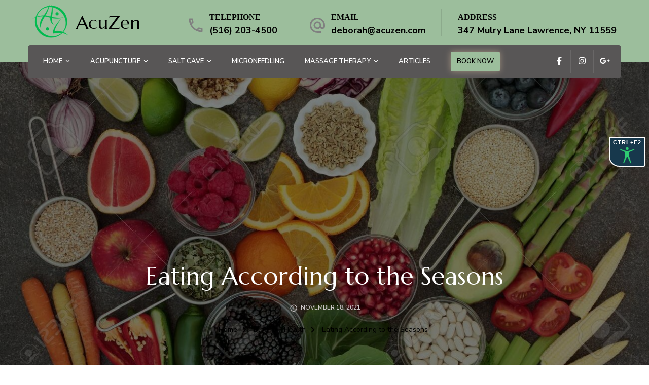

--- FILE ---
content_type: text/html; charset=UTF-8
request_url: https://acuzen.com/eating-according-to-the-seasons/
body_size: 15899
content:
<!DOCTYPE html><html dir="ltr" lang="en-US" prefix="og: https://ogp.me/ns#"><head itemscope itemtype="http://schema.org/WebSite"><meta charset="UTF-8"><meta name="viewport" content="width=device-width, initial-scale=1"><link rel="profile" href="http://gmpg.org/xfn/11"><link media="all" href="https://acuzen.com/wp-content/cache/autoptimize/css/autoptimize_ded9040cc316bac9da677bbfa8087676.css" rel="stylesheet"><title>Eating According to the Seasons - AcuZen</title><meta name="description" content="We are privileged that we can get all kinds of food and produce at practically any given time. It is rare that a certain type of melon which is not in season, cannot be found with a little more effort. With farming and import and export being prosperous, we can literally eat most foods throughout" /><meta name="robots" content="max-image-preview:large" /><meta name="author" content="Deborah Rothman"/><link rel="canonical" href="https://acuzen.com/eating-according-to-the-seasons/" /><meta name="generator" content="All in One SEO (AIOSEO) 4.8.9" /><meta property="og:locale" content="en_US" /><meta property="og:site_name" content="AcuZen -" /><meta property="og:type" content="article" /><meta property="og:title" content="Eating According to the Seasons - AcuZen" /><meta property="og:description" content="We are privileged that we can get all kinds of food and produce at practically any given time. It is rare that a certain type of melon which is not in season, cannot be found with a little more effort. With farming and import and export being prosperous, we can literally eat most foods throughout" /><meta property="og:url" content="https://acuzen.com/eating-according-to-the-seasons/" /><meta property="og:image" content="https://acuzen.com/wp-content/uploads/2020/10/circle-cropped3.png" /><meta property="og:image:secure_url" content="https://acuzen.com/wp-content/uploads/2020/10/circle-cropped3.png" /><meta property="og:image:width" content="721" /><meta property="og:image:height" content="721" /><meta property="article:published_time" content="2021-11-18T18:02:49+00:00" /><meta property="article:modified_time" content="2021-11-18T18:02:49+00:00" /><meta name="twitter:card" content="summary_large_image" /><meta name="twitter:title" content="Eating According to the Seasons - AcuZen" /><meta name="twitter:description" content="We are privileged that we can get all kinds of food and produce at practically any given time. It is rare that a certain type of melon which is not in season, cannot be found with a little more effort. With farming and import and export being prosperous, we can literally eat most foods throughout" /><meta name="twitter:image" content="https://acuzen.com/wp-content/uploads/2020/09/debor-rounded-e1602002913756.jpg" /> <script type="application/ld+json" class="aioseo-schema">{"@context":"https:\/\/schema.org","@graph":[{"@type":"BlogPosting","@id":"https:\/\/acuzen.com\/eating-according-to-the-seasons\/#blogposting","name":"Eating According to the Seasons - AcuZen","headline":"Eating According to the Seasons","author":{"@id":"https:\/\/acuzen.com\/author\/deborah\/#author"},"publisher":{"@id":"https:\/\/acuzen.com\/#person"},"image":{"@type":"ImageObject","url":"https:\/\/acuzen.com\/wp-content\/uploads\/2021\/11\/food.jpg","width":1300,"height":1300,"caption":"Diet health food and herbal medicine with herbs used as appetite suppressants, legumes, seeds, vegetables, fruit, coffee and supplement powders. Dieting concept with foods high in antioxidants, anthocyanins and fiber. Top view."},"datePublished":"2021-11-18T13:02:49-05:00","dateModified":"2021-11-18T13:02:49-05:00","inLanguage":"en-US","mainEntityOfPage":{"@id":"https:\/\/acuzen.com\/eating-according-to-the-seasons\/#webpage"},"isPartOf":{"@id":"https:\/\/acuzen.com\/eating-according-to-the-seasons\/#webpage"},"articleSection":"Health"},{"@type":"BreadcrumbList","@id":"https:\/\/acuzen.com\/eating-according-to-the-seasons\/#breadcrumblist","itemListElement":[{"@type":"ListItem","@id":"https:\/\/acuzen.com#listItem","position":1,"name":"Home","item":"https:\/\/acuzen.com","nextItem":{"@type":"ListItem","@id":"https:\/\/acuzen.com\/category\/health\/#listItem","name":"Health"}},{"@type":"ListItem","@id":"https:\/\/acuzen.com\/category\/health\/#listItem","position":2,"name":"Health","item":"https:\/\/acuzen.com\/category\/health\/","nextItem":{"@type":"ListItem","@id":"https:\/\/acuzen.com\/eating-according-to-the-seasons\/#listItem","name":"Eating According to the Seasons"},"previousItem":{"@type":"ListItem","@id":"https:\/\/acuzen.com#listItem","name":"Home"}},{"@type":"ListItem","@id":"https:\/\/acuzen.com\/eating-according-to-the-seasons\/#listItem","position":3,"name":"Eating According to the Seasons","previousItem":{"@type":"ListItem","@id":"https:\/\/acuzen.com\/category\/health\/#listItem","name":"Health"}}]},{"@type":"Person","@id":"https:\/\/acuzen.com\/#person","name":"Deborah Rothman","image":{"@type":"ImageObject","@id":"https:\/\/acuzen.com\/eating-according-to-the-seasons\/#personImage","url":"https:\/\/secure.gravatar.com\/avatar\/0ab7d446309e232aecfad18b82c1b561b05a65fcd0f0782006f67627de90868b?s=96&d=mm&r=g","width":96,"height":96,"caption":"Deborah Rothman"}},{"@type":"Person","@id":"https:\/\/acuzen.com\/author\/deborah\/#author","url":"https:\/\/acuzen.com\/author\/deborah\/","name":"Deborah Rothman","image":{"@type":"ImageObject","@id":"https:\/\/acuzen.com\/eating-according-to-the-seasons\/#authorImage","url":"https:\/\/secure.gravatar.com\/avatar\/0ab7d446309e232aecfad18b82c1b561b05a65fcd0f0782006f67627de90868b?s=96&d=mm&r=g","width":96,"height":96,"caption":"Deborah Rothman"}},{"@type":"WebPage","@id":"https:\/\/acuzen.com\/eating-according-to-the-seasons\/#webpage","url":"https:\/\/acuzen.com\/eating-according-to-the-seasons\/","name":"Eating According to the Seasons - AcuZen","description":"We are privileged that we can get all kinds of food and produce at practically any given time. It is rare that a certain type of melon which is not in season, cannot be found with a little more effort. With farming and import and export being prosperous, we can literally eat most foods throughout","inLanguage":"en-US","isPartOf":{"@id":"https:\/\/acuzen.com\/#website"},"breadcrumb":{"@id":"https:\/\/acuzen.com\/eating-according-to-the-seasons\/#breadcrumblist"},"author":{"@id":"https:\/\/acuzen.com\/author\/deborah\/#author"},"creator":{"@id":"https:\/\/acuzen.com\/author\/deborah\/#author"},"image":{"@type":"ImageObject","url":"https:\/\/acuzen.com\/wp-content\/uploads\/2021\/11\/food.jpg","@id":"https:\/\/acuzen.com\/eating-according-to-the-seasons\/#mainImage","width":1300,"height":1300,"caption":"Diet health food and herbal medicine with herbs used as appetite suppressants, legumes, seeds, vegetables, fruit, coffee and supplement powders. Dieting concept with foods high in antioxidants, anthocyanins and fiber. Top view."},"primaryImageOfPage":{"@id":"https:\/\/acuzen.com\/eating-according-to-the-seasons\/#mainImage"},"datePublished":"2021-11-18T13:02:49-05:00","dateModified":"2021-11-18T13:02:49-05:00"},{"@type":"WebSite","@id":"https:\/\/acuzen.com\/#website","url":"https:\/\/acuzen.com\/","name":"AcuZen","inLanguage":"en-US","publisher":{"@id":"https:\/\/acuzen.com\/#person"}}]}</script> <meta property="og:type" content="article" /><meta property="og:title" content="Eating According to the Seasons" /><meta property="og:url" content="https://acuzen.com/eating-according-to-the-seasons/" /><meta property="og:image" content="http://acuzen.com/wp-content/uploads/socialmark-images/16727160861440.jpg" /><meta name="twitter:card" content="summary_large_image"><meta name="twitter:title" content="Eating According to the Seasons" /><meta name="twitter:image" content="http://acuzen.com/wp-content/uploads/socialmark-images/16727160861440.jpg" /><link rel='dns-prefetch' href='//fonts.googleapis.com' /><link rel="alternate" type="application/rss+xml" title="AcuZen &raquo; Feed" href="https://acuzen.com/feed/" />  <script defer src="[data-uri]"></script> <link rel='stylesheet' id='blossom-spa-google-fonts-css' href='https://fonts.googleapis.com/css?family=Nunito+Sans%3A200%2C300%2Cregular%2C500%2C600%2C700%2C800%2C900%2C200italic%2C300italic%2Citalic%2C500italic%2C600italic%2C700italic%2C800italic%2C900italic%7CMarcellus%3Aregular' type='text/css' media='all' /> <script type="text/javascript" src="https://acuzen.com/wp-includes/js/jquery/jquery.min.js?ver=3.7.1" id="jquery-core-js"></script> <script defer type="text/javascript" src="https://acuzen.com/wp-includes/js/jquery/jquery-migrate.min.js?ver=3.4.1" id="jquery-migrate-js"></script> <script defer id="preloader-plus-js-extra" src="[data-uri]"></script> <script defer type="text/javascript" src="https://acuzen.com/wp-content/plugins/preloader-plus//assets/js/preloader-plus.min.js?ver=2.2.1" id="preloader-plus-js"></script> <script defer id="url-shortify-js-extra" src="[data-uri]"></script> <script defer type="text/javascript" src="https://acuzen.com/wp-content/cache/autoptimize/js/autoptimize_single_97192933d79f64b253e4c9a4db771ada.js?ver=1.11.2" id="url-shortify-js"></script> <link rel="https://api.w.org/" href="https://acuzen.com/wp-json/" /><link rel="alternate" title="JSON" type="application/json" href="https://acuzen.com/wp-json/wp/v2/posts/1440" /><link rel="EditURI" type="application/rsd+xml" title="RSD" href="https://acuzen.com/xmlrpc.php?rsd" /><meta name="generator" content="WordPress 6.8.3" /><link rel='shortlink' href='https://acuzen.com/?p=1440' /><link rel="alternate" title="oEmbed (JSON)" type="application/json+oembed" href="https://acuzen.com/wp-json/oembed/1.0/embed?url=https%3A%2F%2Facuzen.com%2Feating-according-to-the-seasons%2F" /><link rel="alternate" title="oEmbed (XML)" type="text/xml+oembed" href="https://acuzen.com/wp-json/oembed/1.0/embed?url=https%3A%2F%2Facuzen.com%2Feating-according-to-the-seasons%2F&#038;format=xml" /><link rel='stylesheet' id='84-css' href='https://acuzen.com/wp-content/cache/autoptimize/css/autoptimize_single_b03ca342a79c0739643e4254d1d51849.css?v=655' type="text/css" media='all' />  <script defer src="https://www.googletagmanager.com/gtag/js?id=G-GTB48E46GD"></script> <script defer src="[data-uri]"></script> <script defer src="[data-uri]"></script> <link rel="stylesheet" href="https://embed.acuityscheduling.com/embed/button/20686962.css" id="acuity-button-styles" /> <script defer src="[data-uri]"></script> <meta name="generator" content="Elementor 3.33.0; features: additional_custom_breakpoints; settings: css_print_method-external, google_font-enabled, font_display-auto"><meta name="theme-color" content="#7A7A7A"><link rel="icon" href="https://acuzen.com/wp-content/uploads/2020/09/cropped-acuzen-logo-icon-1-32x32.png" sizes="32x32" /><link rel="icon" href="https://acuzen.com/wp-content/uploads/2020/09/cropped-acuzen-logo-icon-1-192x192.png" sizes="192x192" /><link rel="apple-touch-icon" href="https://acuzen.com/wp-content/uploads/2020/09/cropped-acuzen-logo-icon-1-180x180.png" /><meta name="msapplication-TileImage" content="https://acuzen.com/wp-content/uploads/2020/09/cropped-acuzen-logo-icon-1-270x270.png" /></head><body class="wp-singular post-template-default single single-post postid-1440 single-format-standard wp-custom-logo wp-theme-blossom-spa sp-easy-accordion-enabled underline rightsidebar elementor-default elementor-kit-103" itemscope itemtype="http://schema.org/WebPage"><div id="page" class="site"><a aria-label="skip to content" class="skip-link" href="#content">Skip to Content</a><div class="responsive-nav"><nav id="res-navigation" class="main-navigation" role="navigation"><div class="primary-menu-list main-menu-modal cover-modal" data-modal-target-string=".main-menu-modal"> <button class="close close-main-nav-toggle" data-toggle-target=".main-menu-modal" data-toggle-body-class="showing-main-menu-modal" aria-expanded="false" data-set-focus=".main-menu-modal"></button><div class="mobile-menu" aria-label="Mobile"><div class="menu-mainmenu-container"><ul id="primary-menu" class="nav-menu main-menu-modal"><li id="menu-item-81" class="menu-item menu-item-type-custom menu-item-object-custom menu-item-81"><a href="#"><a href="https://app.acuityscheduling.com/schedule.php?owner=12941425" target="_blank" class="acuity-embed-button acuity-button-mobile-menu" rel="noopener noreferrer">Book Now</a></a></li><li id="menu-item-291" class="menu-item menu-item-type-post_type menu-item-object-page menu-item-home menu-item-has-children menu-item-291"><a href="https://acuzen.com/">Home</a><ul class="sub-menu"><li id="menu-item-228" class="menu-item menu-item-type-post_type menu-item-object-page menu-item-228"><a href="https://acuzen.com/about/">About</a></li><li id="menu-item-240" class="menu-item menu-item-type-post_type menu-item-object-page menu-item-240"><a href="https://acuzen.com/services/">Our Services</a></li><li id="menu-item-35" class="menu-item menu-item-type-post_type menu-item-object-page menu-item-35"><a href="https://acuzen.com/staff/">Meet Our Staff</a></li><li id="menu-item-407" class="menu-item menu-item-type-post_type menu-item-object-page menu-item-407"><a href="https://acuzen.com/book-a-party/">Book a Party</a></li><li id="menu-item-1275" class="menu-item menu-item-type-custom menu-item-object-custom menu-item-1275"><a href="/about#client-testimonials">Testimonials</a></li></ul></li><li id="menu-item-59" class="menu-item menu-item-type-post_type menu-item-object-page menu-item-has-children menu-item-59"><a href="https://acuzen.com/acupuncture/">Acupuncture</a><ul class="sub-menu"><li id="menu-item-62" class="menu-item menu-item-type-post_type menu-item-object-page menu-item-62"><a href="https://acuzen.com/faqs/">FAQs</a></li></ul></li><li id="menu-item-1844" class="menu-item menu-item-type-post_type menu-item-object-page menu-item-has-children menu-item-1844"><a href="https://acuzen.com/salt-cave/">Salt Cave</a><ul class="sub-menu"><li id="menu-item-444" class="menu-item menu-item-type-post_type menu-item-object-page menu-item-444"><a href="https://acuzen.com/salt-cave-pricing-packages/">Salt Cave Pricing &#038; Packages</a></li></ul></li><li id="menu-item-1930" class="menu-item menu-item-type-post_type menu-item-object-page menu-item-1930"><a href="https://acuzen.com/facial-rejuvenation/">Microneedling</a></li><li id="menu-item-1846" class="menu-item menu-item-type-post_type menu-item-object-page menu-item-has-children menu-item-1846"><a href="https://acuzen.com/massage-therapy/">Massage Therapy</a><ul class="sub-menu"><li id="menu-item-462" class="menu-item menu-item-type-post_type menu-item-object-page menu-item-462"><a href="https://acuzen.com/our-massage-therapists/">Our Massage Therapists</a></li></ul></li><li id="menu-item-478" class="menu-item menu-item-type-post_type menu-item-object-page menu-item-478"><a href="https://acuzen.com/news/">Articles</a></li><li id="menu-item-719" class="menu-item menu-item-type-custom menu-item-object-custom menu-item-719"><a href="#"><a href="https://app.acuityscheduling.com/schedule.php?owner=12941425" target="_blank" class="acuity-embed-button acuity-button-desktop-menu" rel="noopener noreferrer">Book Now</a></a></li></ul></div></div></div></nav><div class="header-social"><ul class="social-list"><li> <a href="https://www.facebook.com/Acuzenwellness" target="_blank" rel="nofollow noopener"> <i class="fab fa-facebook-f"></i> </a></li><li> <a href="http://www.instagram.com/acuzenwellness/" target="_blank" rel="nofollow noopener"> <i class="fab fa-instagram"></i> </a></li><li> <a href="https://g.page/Acuzenwellness/review?gm" target="_blank" rel="nofollow noopener"> <i class="fab fa-google-plus-g"></i> </a></li></ul></div><div class="header-contact"><div class="contact-block"> <svg xmlns="http://www.w3.org/2000/svg" viewBox="0 0 36 36"><defs></defs><path class="pha" d="M0,0H36V36H0Z"/><g transform="translate(4.5 4.5)"><path class="phb" d="M8.31,6a18.469,18.469,0,0,0,.675,3.885l-1.8,1.8A22.238,22.238,0,0,1,6.045,6H8.31M23.1,24.03a19.129,19.129,0,0,0,3.9.675V26.94a23.14,23.14,0,0,1-5.7-1.125l1.8-1.785M9.75,3H4.5A1.5,1.5,0,0,0,3,4.5,25.5,25.5,0,0,0,28.5,30,1.5,1.5,0,0,0,30,28.5V23.265a1.5,1.5,0,0,0-1.5-1.5,17.11,17.11,0,0,1-5.355-.855,1.259,1.259,0,0,0-.465-.075,1.537,1.537,0,0,0-1.065.435l-3.3,3.3A22.723,22.723,0,0,1,8.43,14.685l3.3-3.3a1.505,1.505,0,0,0,.375-1.53A17.041,17.041,0,0,1,11.25,4.5,1.5,1.5,0,0,0,9.75,3Z" transform="translate(-3 -3)"/></g></svg> <span class="title hphone-label">Telephone</span><p class="content hphone"><a href="tel:5162034500">(516) 203-4500</a></p></div><div class="contact-block"> <svg xmlns="http://www.w3.org/2000/svg" viewBox="0 0 36 36"><defs></defs><path class="ema" d="M0,0H36V36H0Z"/><g transform="translate(3 2.925)"><path class="emb" d="M17,1.95a15,15,0,0,0,0,30h7.5v-3H17a12.154,12.154,0,0,1-12-12,12.154,12.154,0,0,1,12-12,12.154,12.154,0,0,1,12,12V19.1a2.425,2.425,0,0,1-2.25,2.355,2.425,2.425,0,0,1-2.25-2.355V16.95a7.5,7.5,0,1,0-2.19,5.3,5.555,5.555,0,0,0,4.44,2.2A5.269,5.269,0,0,0,32,19.1V16.95A15.005,15.005,0,0,0,17,1.95Zm0,19.5a4.5,4.5,0,1,1,4.5-4.5A4.494,4.494,0,0,1,17,21.45Z" transform="translate(-2 -1.95)"/></g></svg> <span class="title hemail-label">Email</span><p class="content hemail"><a href="mailto:deborah@acuzen.com">deborah@acuzen.com</a></p></div><div class="contact-block"> <svg xmlns="http://www.w3.org/2000/svg" viewBox="0 0 36 36"><defs></defs><g transform="translate(7 18)"><g transform="translate(-7 -18)"><path class="clk" d="M0,0H36V36H0Z"/></g><g transform="translate(-2 -13)"><path class="clkb" d="M15.5,2A13.5,13.5,0,1,0,29,15.5,13.54,13.54,0,0,0,15.5,2Zm0,24.3A10.8,10.8,0,1,1,26.3,15.5,10.814,10.814,0,0,1,15.5,26.3Z" transform="translate(-2 -2)"/><path class="clkb" d="M13.025,7H11v8.1l7.02,4.32,1.08-1.755L13.025,14.02Z" transform="translate(1.15 -0.25)"/></g></g></svg> <span class="title hopening-label">Address</span><p class="content hopening">347 Mulry Lane Lawrence, NY 11559</p></div></div></div><header id="masthead" class="site-header" itemscope itemtype="http://schema.org/WPHeader"><div class="container"><div class="header-main"><div class="site-branding has-logo-text" itemscope itemtype="http://schema.org/Organization"> <a href="https://acuzen.com/" class="custom-logo-link" rel="home"><img width="71" height="71" src="https://acuzen.com/wp-content/uploads/2020/09/cropped-acuzen-logo-icon.png" class="custom-logo" alt="AcuZen" decoding="async" srcset="https://acuzen.com/wp-content/uploads/2020/09/cropped-acuzen-logo-icon.png 71w, https://acuzen.com/wp-content/uploads/2020/09/cropped-acuzen-logo-icon-60x60.png 60w" sizes="(max-width: 71px) 100vw, 71px" /></a><div class="site-title-wrap"><p class="site-title" itemprop="name"><a href="https://acuzen.com/" rel="home" itemprop="url">AcuZen</a></p></div></div><div class="header-contact"><div class="contact-block"> <svg xmlns="http://www.w3.org/2000/svg" viewBox="0 0 36 36"><defs></defs><path class="pha" d="M0,0H36V36H0Z"/><g transform="translate(4.5 4.5)"><path class="phb" d="M8.31,6a18.469,18.469,0,0,0,.675,3.885l-1.8,1.8A22.238,22.238,0,0,1,6.045,6H8.31M23.1,24.03a19.129,19.129,0,0,0,3.9.675V26.94a23.14,23.14,0,0,1-5.7-1.125l1.8-1.785M9.75,3H4.5A1.5,1.5,0,0,0,3,4.5,25.5,25.5,0,0,0,28.5,30,1.5,1.5,0,0,0,30,28.5V23.265a1.5,1.5,0,0,0-1.5-1.5,17.11,17.11,0,0,1-5.355-.855,1.259,1.259,0,0,0-.465-.075,1.537,1.537,0,0,0-1.065.435l-3.3,3.3A22.723,22.723,0,0,1,8.43,14.685l3.3-3.3a1.505,1.505,0,0,0,.375-1.53A17.041,17.041,0,0,1,11.25,4.5,1.5,1.5,0,0,0,9.75,3Z" transform="translate(-3 -3)"/></g></svg> <span class="title hphone-label">Telephone</span><p class="content hphone"><a href="tel:5162034500">(516) 203-4500</a></p></div><div class="contact-block"> <svg xmlns="http://www.w3.org/2000/svg" viewBox="0 0 36 36"><defs></defs><path class="ema" d="M0,0H36V36H0Z"/><g transform="translate(3 2.925)"><path class="emb" d="M17,1.95a15,15,0,0,0,0,30h7.5v-3H17a12.154,12.154,0,0,1-12-12,12.154,12.154,0,0,1,12-12,12.154,12.154,0,0,1,12,12V19.1a2.425,2.425,0,0,1-2.25,2.355,2.425,2.425,0,0,1-2.25-2.355V16.95a7.5,7.5,0,1,0-2.19,5.3,5.555,5.555,0,0,0,4.44,2.2A5.269,5.269,0,0,0,32,19.1V16.95A15.005,15.005,0,0,0,17,1.95Zm0,19.5a4.5,4.5,0,1,1,4.5-4.5A4.494,4.494,0,0,1,17,21.45Z" transform="translate(-2 -1.95)"/></g></svg> <span class="title hemail-label">Email</span><p class="content hemail"><a href="mailto:deborah@acuzen.com">deborah@acuzen.com</a></p></div><div class="contact-block"> <svg xmlns="http://www.w3.org/2000/svg" viewBox="0 0 36 36"><defs></defs><g transform="translate(7 18)"><g transform="translate(-7 -18)"><path class="clk" d="M0,0H36V36H0Z"/></g><g transform="translate(-2 -13)"><path class="clkb" d="M15.5,2A13.5,13.5,0,1,0,29,15.5,13.54,13.54,0,0,0,15.5,2Zm0,24.3A10.8,10.8,0,1,1,26.3,15.5,10.814,10.814,0,0,1,15.5,26.3Z" transform="translate(-2 -2)"/><path class="clkb" d="M13.025,7H11v8.1l7.02,4.32,1.08-1.755L13.025,14.02Z" transform="translate(1.15 -0.25)"/></g></g></svg> <span class="title hopening-label">Address</span><p class="content hopening">347 Mulry Lane Lawrence, NY 11559</p></div></div></div><div class="nav-wrap"><nav id="site-navigation" class="main-navigation" role="navigation" itemscope itemtype="http://schema.org/SiteNavigationElement"> <button class="toggle-btn" data-toggle-target=".main-menu-modal" data-toggle-body-class="showing-main-menu-modal" aria-expanded="false" data-set-focus=".close-main-nav-toggle"> <span class="toggle-bar"></span> <span class="toggle-bar"></span> <span class="toggle-bar"></span> </button><div class="menu-mainmenu-container"><ul id="primary-menu" class="nav-menu"><li class="menu-item menu-item-type-custom menu-item-object-custom menu-item-81"><a href="#"><a href="https://app.acuityscheduling.com/schedule.php?owner=12941425" target="_blank" class="acuity-embed-button acuity-button-mobile-menu" rel="noopener noreferrer">Book Now</a></a></li><li class="menu-item menu-item-type-post_type menu-item-object-page menu-item-home menu-item-has-children menu-item-291"><a href="https://acuzen.com/">Home</a><ul class="sub-menu"><li class="menu-item menu-item-type-post_type menu-item-object-page menu-item-228"><a href="https://acuzen.com/about/">About</a></li><li class="menu-item menu-item-type-post_type menu-item-object-page menu-item-240"><a href="https://acuzen.com/services/">Our Services</a></li><li class="menu-item menu-item-type-post_type menu-item-object-page menu-item-35"><a href="https://acuzen.com/staff/">Meet Our Staff</a></li><li class="menu-item menu-item-type-post_type menu-item-object-page menu-item-407"><a href="https://acuzen.com/book-a-party/">Book a Party</a></li><li class="menu-item menu-item-type-custom menu-item-object-custom menu-item-1275"><a href="/about#client-testimonials">Testimonials</a></li></ul></li><li class="menu-item menu-item-type-post_type menu-item-object-page menu-item-has-children menu-item-59"><a href="https://acuzen.com/acupuncture/">Acupuncture</a><ul class="sub-menu"><li class="menu-item menu-item-type-post_type menu-item-object-page menu-item-62"><a href="https://acuzen.com/faqs/">FAQs</a></li></ul></li><li class="menu-item menu-item-type-post_type menu-item-object-page menu-item-has-children menu-item-1844"><a href="https://acuzen.com/salt-cave/">Salt Cave</a><ul class="sub-menu"><li class="menu-item menu-item-type-post_type menu-item-object-page menu-item-444"><a href="https://acuzen.com/salt-cave-pricing-packages/">Salt Cave Pricing &#038; Packages</a></li></ul></li><li class="menu-item menu-item-type-post_type menu-item-object-page menu-item-1930"><a href="https://acuzen.com/facial-rejuvenation/">Microneedling</a></li><li class="menu-item menu-item-type-post_type menu-item-object-page menu-item-has-children menu-item-1846"><a href="https://acuzen.com/massage-therapy/">Massage Therapy</a><ul class="sub-menu"><li class="menu-item menu-item-type-post_type menu-item-object-page menu-item-462"><a href="https://acuzen.com/our-massage-therapists/">Our Massage Therapists</a></li></ul></li><li class="menu-item menu-item-type-post_type menu-item-object-page menu-item-478"><a href="https://acuzen.com/news/">Articles</a></li><li class="menu-item menu-item-type-custom menu-item-object-custom menu-item-719"><a href="#"><a href="https://app.acuityscheduling.com/schedule.php?owner=12941425" target="_blank" class="acuity-embed-button acuity-button-desktop-menu" rel="noopener noreferrer">Book Now</a></a></li></ul></div></nav><div class="nav-right"><div class="header-social"><ul class="social-list"><li> <a href="https://www.facebook.com/Acuzenwellness" target="_blank" rel="nofollow noopener"> <i class="fab fa-facebook-f"></i> </a></li><li> <a href="http://www.instagram.com/acuzenwellness/" target="_blank" rel="nofollow noopener"> <i class="fab fa-instagram"></i> </a></li><li> <a href="https://g.page/Acuzenwellness/review?gm" target="_blank" rel="nofollow noopener"> <i class="fab fa-google-plus-g"></i> </a></li></ul></div></div></div></div></header><div id="content" class="site-content"><header class="page-header" style="background-image: url( 'https://acuzen.com/wp-content/uploads/2021/11/food-1300x700.jpg' );"><div class="container"><h1 class="page-title">Eating According to the Seasons</h1><div class="entry-meta"><span class="posted-on"><svg xmlns="http://www.w3.org/2000/svg" viewBox="0 0 36 36"><defs></defs><g transform="translate(7 18)"><g transform="translate(-7 -18)"><path class="clk" d="M0,0H36V36H0Z"/></g><g transform="translate(-2 -13)"><path class="clkb" d="M15.5,2A13.5,13.5,0,1,0,29,15.5,13.54,13.54,0,0,0,15.5,2Zm0,24.3A10.8,10.8,0,1,1,26.3,15.5,10.814,10.814,0,0,1,15.5,26.3Z" transform="translate(-2 -2)"/><path class="clkb" d="M13.025,7H11v8.1l7.02,4.32,1.08-1.755L13.025,14.02Z" transform="translate(1.15 -0.25)"/></g></g> </svg><a href="https://acuzen.com/eating-according-to-the-seasons/" rel="bookmark"><time class="entry-date published updated" datetime="2021-11-18T13:02:49-05:00" itemprop="datePublished">November 18, 2021</time><time class="updated" datetime="2021-11-18T13:02:49-05:00" itemprop="dateModified">November 18, 2021</time></a></span></div><div class="breadcrumb-wrapper"><div class="container" ><div id="crumbs" itemscope itemtype="http://schema.org/BreadcrumbList"> <span itemprop="itemListElement" itemscope itemtype="http://schema.org/ListItem"> <a itemprop="item" href="https://acuzen.com"><span itemprop="name">Home</span></a><meta itemprop="position" content="1" /> <span class="separator"><span class="separator"><i class="fa fa-angle-right"></i></span></span> </span> <span itemprop="itemListElement" itemscope itemtype="http://schema.org/ListItem"><a href="https://acuzen.com/blog/" itemprop="item"><span itemprop="name">Blog </span></a><meta itemprop="position" content="2" /><span class="separator"><span class="separator"><i class="fa fa-angle-right"></i></span></span></span> <span itemprop="itemListElement" itemscope itemtype="http://schema.org/ListItem"><a itemprop="item" href="https://acuzen.com/category/health/"><span itemprop="name">Health </span></a><meta itemprop="position" content="3" /><span class="separator"><span class="separator"><i class="fa fa-angle-right"></i></span></span></span> <span class="current" itemprop="itemListElement" itemscope itemtype="http://schema.org/ListItem"><a itemprop="item" href="https://acuzen.com/eating-according-to-the-seasons/"><span itemprop="name">Eating According to the Seasons</span></a><meta itemprop="position" content="4" /></span></div></div></div></div></header><div class="container"><div id="primary" class="content-area"><main id="main" class="site-main"><article id="post-1440" class="post-1440 post type-post status-publish format-standard has-post-thumbnail hentry category-health"><div class="entry-content" itemprop="text"><p>We are privileged that we can get all kinds of food and produce at practically any given time.&nbsp; It is rare that a certain type of melon which is not in season, cannot be found with a little more effort.&nbsp; With farming and import and export being prosperous, we can literally eat most foods throughout the year.&nbsp;&nbsp; In many ways this is opportune.&nbsp; We can enjoy our favorite recipes all the time. However, it is important to understand the effect this can have on our bodies and overall health achieved from our food.&nbsp; Just as a car needs gas to propel, our bodies need the nutrition from our diets to function and function well.&nbsp; Produce which is rich in nutrients develops in certain climates where it has its optimal growth.&nbsp; Likewise, it also has its optimal time for consumption.&nbsp; In Chinese Medicine we do not only recognize a food as being a healthy or unhealthy one, but also try to recognize the food for its properties.&nbsp; This can include the temperature the food creates upon consumption, its color, and what healing benefits it can provide.&nbsp; It also includes the most optimal season to enjoy and consume that particular food.&nbsp; Cold ice cream while enjoyed in the hot Summer, may not be as welcome in the Winter.&nbsp; Hot spicy food, may not be as appetizing for us during the hot Summer.&nbsp;</p><p>A patient who presents with lower back pain, knee pain, hair loss, and a feeling of cold sensation within the body, may suffer from something we call “Kidney yang deficiency.”&nbsp; The root of what is causing the condition is that the energetic pathway of their Kidney meridian fails to be sufficiently warm to enable the Qi flowing within that meridian to prosper.&nbsp; The possibilities of illness ensuing from this deficiency, may include the back pain, knee pain, hair loss and coldness- all examples of the reach of this particular meridian.&nbsp;&nbsp; This person may prefer to wear socks to sleep.&nbsp; They may prefer to drink warm or hot fluids, and avoid cold temperature foods and even cold climates.&nbsp; &nbsp;Examples of foods that would benefit them would include warming foods, as well as foods that are black in color.&nbsp; Black beans would be ideal in this situation, as well as warm foods including soups especially bone broth which has a double function of helping with joints, including the back and knees.&nbsp; Ginger and cinnamon are very beneficial here as well for their warming properties.</p><p>A patient who is constantly over stressed, left unchecked may at times have a temper.&nbsp; They may have an appearance of red eyes, and generally run hotter than the average person.&nbsp; They have a propensity for their temper to flow upwards as heat rises.&nbsp; They may often seem that they may blow up or lose it at any time.&nbsp; This individual may have “Liver yang rising” or “Liver fire.”&nbsp; The Liver meridian is very responsible for our stress levels.&nbsp; When it is overstressed, it has a tendency to boil over like the old Grandmother expressions or “Bubbe Mayse,” often said calm your liver! In this case cooling foods would be beneficial.&nbsp; Cucumbers, watermelon, and fruits in general are recommended.&nbsp; Peppermint and Nana can help cool the temper and defuse the anxiety.&nbsp; In this case hot and spicy foods such as ginger and hot peppers or tamale would actually enrage the anxiety and temper causing it to flare more.</p><p>Many patients in my practice who have had long haul Covid symptoms, or side effects from the Vaccines, exhibited inflammation throughout the body.&nbsp; Additionally, those suffering from various kinds of Arthritis and joint inflammation feel these symptoms as well.&nbsp; One of the most common superfoods that can help naturally reduce inflammation throughout the body is Turmeric.&nbsp; Also known as Turmeric Curcumin.&nbsp; This can be found in root vegetable form, in a spice, in a drink, and even as a tincture to be administered under the tongue.&nbsp; It has a beautiful yellow/orange color. &nbsp;&nbsp;It has been used for many generations as an herbal remedy to help reduce inflammation in the body.&nbsp; It can be used to enhance flavor and supplement soups, cauliflower, potatoes and many other foods.&nbsp; It is a standard addition to Persian rice called “<em>Tahdig,”</em> giving it both its unique flavor and beautiful color.&nbsp; It is widely accepted that Black Pepper is necessary for the proper absorption of turmeric and can be included in its ingredients in all forms.</p><p>Those who have Gastrointestinal issues, who suffer from IBS or Irritable Bowel Syndrome, Chron’s disease or just have a propensity for constipation or diarrhea need to be careful with their diet.&nbsp; I have taught many of my patients with GI issues to avoid cold salads and raw fiber roughage.&nbsp; This is even more prevalent this time of year when the seasons are changing and it is getting cold outside.&nbsp; When the meridians involved in digestion such as the Spleen and Stomach are not at their optimal, they feel better and work more optimally with warm foods that are already cooked.&nbsp; It is easier on the body and requires less effort to break down and metabolize cooked foods as opposed to raw ones.&nbsp; Having a cold salad for lunch may send someone running to the bathroom with an extreme bout of diarrhea.&nbsp; AT times you can audibly hear their stomach growling moments after they have eaten raw salads.&nbsp; It is literally as if their Stomach is protesting.&nbsp; Choosing instead to eat cooked, grilled, or steamed vegetables, may actually allow their stomach to feel soothed and mollified.&nbsp; Think Thanksgiving colors when it comes to warming the digestive system.&nbsp; Foods that are orange and yellow in color will be more welcome than green ones.&nbsp; Yams, sweet potatoes, squash, and pumpkin are all good choices.&nbsp; Broccoli, spinach and the like while very healthy, may have a harder punch for someone whose digestion is not optimal.&nbsp; Cinnamon, ginger, turmeric, and honey may be advantageous here as well.&nbsp; They will warm the meridians responsible for digestion, making it a more harmonious environment for metabolism.</p><p>What is important to note is that just as with Acupuncture, when it comes to food and proper Nutrition, there is no “One Size Fits All!”&nbsp; No two patients are alike, even if presenting with similar symptoms.&nbsp; Each and every patient is treated as an individual.&nbsp; They receive their unique prescription of Acupuncture points which are utilized to help them achieve their goals.&nbsp; &nbsp;Equally, a food is not necessarily healthy or unhealthy in and by itself.&nbsp; Rather it is important to recognize the unique properties of the food, and our grander purpose for it.&nbsp; Eating according to our own personal health, and in the correct season, will allow our body to utilize nutrition with its incredible natural healing properties.&nbsp; How wonderful to be able to supplement your health with foods that are delicious, and will serve you well both now and in the long run.&nbsp;</p></div><footer class="entry-footer"></footer></article></main><nav class="post-navigation pagination" role="navigation"><h2 class="screen-reader-text">Post Navigation</h2><div class="nav-links"><div class="nav-previous"> <a href="https://acuzen.com/side-effects-of-acupuncture/" rel="prev"> <span class="meta-nav"><svg xmlns="http://www.w3.org/2000/svg" viewBox="0 0 14 8"><defs></defs><path class="arla" d="M16.01,11H8v2h8.01v3L22,12,16.01,8Z" transform="translate(22 16) rotate(180)"/></svg>Previous Post</span> <span class="post-title">Side Effects of Acupuncture</span> </a><figure class="post-img"> <img src="https://acuzen.com/wp-content/uploads/2021/09/side-effects.jpg" alt="Eating According to the Seasons"></figure></div><div class="nav-next"> <a href="https://acuzen.com/products-of-our-environment/" rel="next"> <span class="meta-nav">Next Post<svg xmlns="http://www.w3.org/2000/svg" viewBox="0 0 14 8"><defs></defs><path class="arra" d="M16.01,11H8v2h8.01v3L22,12,16.01,8Z" transform="translate(-8 -8)"/></svg></span> <span class="post-title">Products of our environment</span> </a><figure class="post-img"> <img src="https://acuzen.com/wp-content/uploads/2021/12/professions-1-370x247.jpg" alt="Eating According to the Seasons"></figure></div></div></nav></div><aside id="secondary" class="widget-area" role="complementary" itemscope itemtype="http://schema.org/WPSideBar"><section id="bttk_author_bio-3" class="widget widget_bttk_author_bio"><h2 class="widget-title" itemprop="name">Author Bio</h2><div class="bttk-author-bio-holder"><div class="image-holder"> <img width="640" height="480" src="https://acuzen.com/wp-content/uploads/2020/10/circle-cropped3-640x480.png" class="attachment-blossom-spa-blog-list size-blossom-spa-blog-list" alt="Dr. Deborah Rothman" decoding="async" srcset="https://acuzen.com/wp-content/uploads/2020/10/circle-cropped3-640x480.png 640w, https://acuzen.com/wp-content/uploads/2020/10/circle-cropped3-110x83.png 110w" sizes="(max-width: 640px) 100vw, 640px" /></div><div class="text-holder"><div class="title-holder">Dr. Deborah Rothman</div><div class="author-bio-content"><p>Deborah Rothman has always had an inherent interest in medicine. She graduated Cum Laude from Brooklyn College and received the national Phi Beta Kappa distinguished Honor Society recognition.</p></div><div class="author-bio-socicons"></div></div></div></section><section id="bttk_popular_post-2" class="widget widget_bttk_popular_post"><h2 class="widget-title" itemprop="name">Popular Posts</h2><ul class="style-one"><li> <a target="_self" href="https://acuzen.com/acuzen-what-will-normal-look-like/" class="post-thumbnail"> <img width="300" height="168" src="https://acuzen.com/wp-content/uploads/2020/05/covid.jpg" class="attachment-post-slider-thumb-size size-post-slider-thumb-size wp-post-image" alt="" itemprop="image" decoding="async" srcset="https://acuzen.com/wp-content/uploads/2020/05/covid.jpg 300w, https://acuzen.com/wp-content/uploads/2020/05/covid-107x60.jpg 107w" sizes="(max-width: 300px) 100vw, 300px" /> </a><div class="entry-header"> <span class="cat-links"><a target="_self" href="https://acuzen.com/category/growth/" alt="View all posts in Growth">Growth</a></span><h3 class="entry-title"><a target="_self" href="https://acuzen.com/acuzen-what-will-normal-look-like/">What Will Normal Look Like?</a></h3><div class="entry-meta"> <span class="posted-on"><a href="https://acuzen.com/acuzen-what-will-normal-look-like/" rel="bookmark"><time class="entry-date published updated" datetime="2020-05-07T14:09:05-04:00">May 7, 2020</time></a></span></div></div></li><li> <a target="_self" href="https://acuzen.com/neurological-disorders-and-acupuncture/" class="post-thumbnail"> <img width="330" height="190" src="https://acuzen.com/wp-content/uploads/2020/10/pexels-fiona-art-3225618-330x190.jpg" class="attachment-post-slider-thumb-size size-post-slider-thumb-size wp-post-image" alt="" itemprop="image" decoding="async" /> </a><div class="entry-header"> <span class="cat-links"><a target="_self" href="https://acuzen.com/category/health/" alt="View all posts in Health">Health</a></span><h3 class="entry-title"><a target="_self" href="https://acuzen.com/neurological-disorders-and-acupuncture/">Neurological Disorders And Acupuncture</a></h3><div class="entry-meta"> <span class="posted-on"><a href="https://acuzen.com/neurological-disorders-and-acupuncture/" rel="bookmark"><time class="entry-date published updated" datetime="2017-07-06T12:58:40-04:00">July 6, 2017</time></a></span></div></div></li><li> <a target="_self" href="https://acuzen.com/new-ways-of-promoting-acupuncture/" class="post-thumbnail"> <img width="330" height="190" src="https://acuzen.com/wp-content/uploads/2020/11/social-media-2-330x190.png" class="attachment-post-slider-thumb-size size-post-slider-thumb-size wp-post-image" alt="" itemprop="image" decoding="async" /> </a><div class="entry-header"> <span class="cat-links"><a target="_self" href="https://acuzen.com/category/health/" alt="View all posts in Health">Health</a></span><h3 class="entry-title"><a target="_self" href="https://acuzen.com/new-ways-of-promoting-acupuncture/">New Ways of Promoting Acupuncture</a></h3><div class="entry-meta"> <span class="posted-on"><a href="https://acuzen.com/new-ways-of-promoting-acupuncture/" rel="bookmark"><time class="entry-date published updated" datetime="2020-11-20T14:23:00-05:00">November 20, 2020</time></a></span></div></div></li></ul></section></aside></div></div><footer id="colophon" class="site-footer" itemscope itemtype="http://schema.org/WPFooter"><div class="footer-b"><div class="container"><div class="copyright"><div class="copyright-wrap">&copy; Copyright 2026 <a href="https://acuzen.com/">AcuZen</a>.  All Rights Reserved.</div> Blossom Spa | Developed By <a href="https://blossomthemes.com/" rel="nofollow" target="_blank"> Blossom Themes</a>. Powered by <a href="https://wordpress.org/" target="_blank">WordPress</a>.</div><div class="footer-social"><ul class="social-list"><li> <a href="https://www.facebook.com/Acuzenwellness" target="_blank" rel="nofollow noopener"> <i class="fab fa-facebook-f"></i> </a></li><li> <a href="http://www.instagram.com/acuzenwellness/" target="_blank" rel="nofollow noopener"> <i class="fab fa-instagram"></i> </a></li><li> <a href="https://g.page/Acuzenwellness/review?gm" target="_blank" rel="nofollow noopener"> <i class="fab fa-google-plus-g"></i> </a></li></ul></div> <button aria-label="go to top" class="back-to-top"> <i class="fas fa-chevron-up"></i> </button></div></div></footer></div> <script type="speculationrules">{"prefetch":[{"source":"document","where":{"and":[{"href_matches":"\/*"},{"not":{"href_matches":["\/wp-*.php","\/wp-admin\/*","\/wp-content\/uploads\/*","\/wp-content\/*","\/wp-content\/plugins\/*","\/wp-content\/themes\/blossom-spa\/*","\/*\\?(.+)"]}},{"not":{"selector_matches":"a[rel~=\"nofollow\"]"}},{"not":{"selector_matches":".no-prefetch, .no-prefetch a"}}]},"eagerness":"conservative"}]}</script> <script defer src="https://cdn.jsdelivr.net/gh/mickidum/acc_toolbar/acctoolbar/acctoolbar.min.js"></script> <script defer src="[data-uri]"></script> <div class="preloader-plus"><div class="preloader-content"><div class="lds-css ng-scope"><div class="lds-ripple preloader-plus-default-icons"><div></div><div></div></div></div></div></div> <script defer src="https://embed.acuityscheduling.com/embed/button/20686962.js"></script> <script defer src="[data-uri]"></script> <script defer type="text/javascript" src="https://acuzen.com/wp-content/cache/autoptimize/js/autoptimize_single_ce57122a37ec2a3a39db3400757f3a63.js?ver=1.1" id="auto_image_alt-js"></script> <script defer type="text/javascript" src="https://acuzen.com/wp-content/plugins/blossomthemes-toolkit/public/js/isotope.pkgd.min.js?ver=3.0.5" id="isotope-pkgd-js"></script> <script defer type="text/javascript" src="https://acuzen.com/wp-includes/js/imagesloaded.min.js?ver=5.0.0" id="imagesloaded-js"></script> <script defer type="text/javascript" src="https://acuzen.com/wp-includes/js/masonry.min.js?ver=4.2.2" id="masonry-js"></script> <script defer type="text/javascript" src="https://acuzen.com/wp-content/plugins/blossomthemes-toolkit/public/js/blossomthemes-toolkit-public.min.js?ver=2.2.7" id="blossomthemes-toolkit-js"></script> <script defer type="text/javascript" src="https://acuzen.com/wp-content/plugins/blossomthemes-toolkit/public/js/fontawesome/all.min.js?ver=6.5.1" id="all-js"></script> <script defer type="text/javascript" src="https://acuzen.com/wp-content/plugins/blossomthemes-toolkit/public/js/fontawesome/v4-shims.min.js?ver=6.5.1" id="v4-shims-js"></script> <script defer type="text/javascript" src="https://acuzen.com/wp-content/themes/blossom-spa/js/owl.carousel.min.js?ver=2.2.1" id="owl-carousel-js"></script> <script defer type="text/javascript" src="https://acuzen.com/wp-content/themes/blossom-spa/js/owlcarousel2-a11ylayer.min.js?ver=0.2.1" id="owlcarousel2-a11ylayer-js"></script> <script defer type="text/javascript" src="https://acuzen.com/wp-content/themes/blossom-spa/js/perfect-scrollbar.min.js?ver=1.3.0" id="perfect-scrollbar-js"></script> <script defer id="blossom-spa-js-extra" src="[data-uri]"></script> <script defer type="text/javascript" src="https://acuzen.com/wp-content/themes/blossom-spa/js/custom.min.js?ver=1.3.8" id="blossom-spa-js"></script> <script defer type="text/javascript" src="https://acuzen.com/wp-content/themes/blossom-spa/js/modal-accessibility.min.js?ver=1.3.8" id="blossom-spa-modal-js"></script> <script defer type="text/javascript" src="https://acuzen.com/wp-content/cache/autoptimize/js/autoptimize_single_dff172a64f951cd9f47a90d8be7f9dd9.js?ver=2.18.9" id="lazyload-video-js-js"></script> <script defer id="lazyload-youtube-js-js-before" src="[data-uri]"></script> <script defer type="text/javascript" src="https://acuzen.com/wp-content/cache/autoptimize/js/autoptimize_single_16482f00368bd2bc69bb079aa807e5fd.js?ver=2.18.9" id="lazyload-youtube-js-js"></script> <script defer id="lazyload-vimeo-js-js-before" src="[data-uri]"></script> <script defer type="text/javascript" src="https://acuzen.com/wp-content/cache/autoptimize/js/autoptimize_single_9c6df5940ef1f411163a4f08d18bcf6d.js?ver=2.18.9" id="lazyload-vimeo-js-js"></script> </body></html>

<!-- Page cached by LiteSpeed Cache 7.6.2 on 2026-01-23 13:35:12 -->

--- FILE ---
content_type: text/css
request_url: https://acuzen.com/wp-content/cache/autoptimize/css/autoptimize_single_b03ca342a79c0739643e4254d1d51849.css?v=655
body_size: -99
content:
.acuity-embed-button{border-bottom:0 !important;background-color:#9cbe9c !important;color:#fff;padding:8px 12px;box-shadow:none !important;border-radius:4px;text-decoration:none;display:inline-block;text-transform:uppercase}.acuity-embed-button:hover{background-color:transparent !important;border:1px solid #fff !important;box-shadow:none !important}.menu-item-81 a:first-child{display:none !important}.menu-item-81 a:last-child:after{content:none}.widget_text .widget-title{text-transform:uppercase;font-weight:700}.contact-block:last-child{padding-left:32px !important}.contact-block:last-child svg{display:none !important}.contact-block svg{filter:grayscale(100%) contrast(1%)}#primary-menu li a{font-size:14px}.copyright a{display:none}.btn-on-pink-bg{background-color:#333 !important;border-radius:0 !important;padding:15px 35px !important;font-size:16px;font-weight:700;letter-spacing:1px}.btn-on-pink-bg:hover{background-color:#9cbe9c !important;color:#333;border:0 !important}